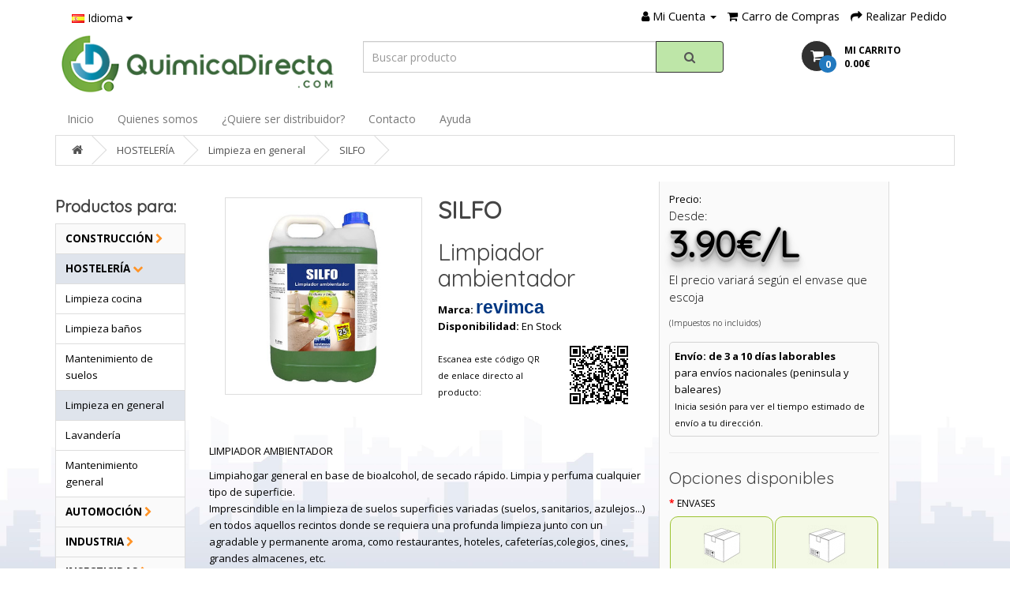

--- FILE ---
content_type: text/html; charset=utf-8
request_url: https://www.quimicadirecta.com/hosteleria/limpieza-en-general/limpiador-ambientador
body_size: 13180
content:
<!DOCTYPE html>
<!--[if IE]><![endif]-->
<!--[if IE 8 ]><html dir="ltr" lang="es" class="ie8"><![endif]-->
<!--[if IE 9 ]><html dir="ltr" lang="es" class="ie9"><![endif]-->
<!--[if (gt IE 9)|!(IE)]><!-->
<html dir="ltr" lang="es">
<!--<![endif]-->
<head>
<meta charset="UTF-8" />
<meta name="viewport" content="width=device-width, initial-scale=1">
<meta http-equiv="X-UA-Compatible" content="IE=edge">
<title>SILFO - Limpiador ambientador - Revimca - Quimicadirecta.com - Tienda online para profesionales del mantenimiento, construcción, hostelería, automoción e industria en general.</title>
<base href="https://www.quimicadirecta.com/" /><script src="catalog/view/javascript/jquery/jquery-2.1.1.min.js" type="text/javascript"></script>
<link href="catalog/view/javascript/bootstrap/css/bootstrap.css" rel="stylesheet" media="screen" />
<script src="catalog/view/javascript/bootstrap/js/bootstrap.min.js" type="text/javascript"></script>
<link href="catalog/view/javascript/font-awesome/css/font-awesome.min.css" rel="stylesheet" type="text/css" />
<link href="//fonts.googleapis.com/css?family=Open+Sans:400,400i,300,700" rel="stylesheet" type="text/css" />
<!--<link href="https://fonts.googleapis.com/css?family=Roboto" rel="stylesheet">-->
<link href="https://fonts.googleapis.com/css?family=Quicksand|Rubik&display=swap" rel="stylesheet"><link href="catalog/view/javascript/jquery/magnific/magnific-popup.css" type="text/css" rel="stylesheet" media="screen" /><link href="catalog/view/javascript/jquery/datetimepicker/bootstrap-datetimepicker.min.css" type="text/css" rel="stylesheet" media="screen" /><link href="catalog/view/theme/quimicadirecta/stylesheet/stylesheet.css" rel="stylesheet"><script src="catalog/view/javascript/jquery/qrcode/jquery-qrcode-0.14.0.min.js" type="text/javascript"></script><script src="catalog/view/javascript/jquery/magnific/jquery.magnific-popup.min.js" type="text/javascript"></script><script src="catalog/view/javascript/jquery/datetimepicker/moment/moment.min.js" type="text/javascript"></script><script src="catalog/view/javascript/jquery/datetimepicker/moment/moment-with-locales.min.js" type="text/javascript"></script><script src="catalog/view/javascript/jquery/datetimepicker/bootstrap-datetimepicker.min.js" type="text/javascript"></script><script src="catalog/view/theme/quimicadirecta/js/common.js" type="text/javascript"></script>
<script src="catalog/view/theme/quimicadirecta/js/equal.js" type="text/javascript"></script><link href="https://www.quimicadirecta.com/limpiador-ambientador" rel="canonical" /><link href="https://www.quimicadirecta.com/image/catalog/favicon.png" rel="icon" /><!-- Google tag (gtag.js) -->
<script async src="https://www.googletagmanager.com/gtag/js?id=G-4YT0WLFEKQ"></script>
<script>
  window.dataLayer = window.dataLayer || [];
  function gtag(){dataLayer.push(arguments);}
  gtag('js', new Date());

  gtag('config', 'G-4YT0WLFEKQ');
</script>
        <style type="text/css">
            /****/
.cart-tot{ 	display: none; }

.cart-icon {
	color: #fff;
	width: 40px;
	height: 40px;
	border-radius: 100%;
	padding-top: 10px;
	font-size: 18px;
	display: inline-block;
	background-color: #303030;
	border: 1px solid #fff;
}
.cart-count {
    width: 22px;
    height: 22px;
    line-height: 22px;
    text-align: center;
    border-radius: 100%;
    position: absolute;
    /* top: -30px; */
    right: 60px;
    font-size: 13px;
    font-weight: bold;
    color: #fff;
    background-color: #2279bf;
}
#cart > button{
	background-color: transparent;
    border: none;
	color: #303030;
	 
}
.maycart{
	font-weight: 600;
	font-size: 12px;
	text-transform: uppercase;
	color:black;
}
.ct{
    display: inline-block;
    position: relative;
    top: 12px;
    text-transform: capitalize;
    text-align: left;
    margin-left: 15px;
}
.cart-ttiem {
    display: inline-block;
    width: 50px;
	color:black;
}
#cart-total {
    font-size: 12px;
    font-weight: 600;
    position: relative;
    top: -4px;
    color: #303030;
}
 
.mcart li,.mcart #cart{ display: inline-block; }
.mcart li,#search-by-category { top: 3px; }
.mcart li i{ font-size: 26px; }
.wishl{ margin:0 25px; }
#cart .dropdown-menu .fa-times{ color: #fff; }
#cart .dropdown-menu i { font-size: 14px; }
#cart .dropdown-menu li { display: inline; }
#cart { margin-top: 1px; }
.mcart { margin-top: -5px; }
            </style>

</head>
<body></div>

<nav id="top">
   <div class="container"> <div class="pull-left">
  <form action="https://www.quimicadirecta.com/index.php?route=common/language/language" method="post" enctype="multipart/form-data" id="form-language">
    <div class="btn-group">
      <button class="btn btn-link dropdown-toggle" data-toggle="dropdown"> 
      <img src="catalog/language/es-es/es-es.png" alt="Spanish" title="Spanish">      <span class="hidden-xs hidden-sm hidden-md">Idioma</span>&nbsp;<i class="fa fa-caret-down"></i></button>
      <ul class="dropdown-menu">        <li>
          <button class="btn btn-link btn-block language-select" type="button" name="es-es"><img src="catalog/language/es-es/es-es.png" alt="Spanish" title="Spanish" />Spanish</button>
        </li>        <li>
          <button class="btn btn-link btn-block language-select" type="button" name="pt-pt"><img src="catalog/language/pt-pt/pt-pt.png" alt="Português" title="Português" />Português</button>
        </li>      </ul>
    </div>
    <input type="hidden" name="code" value="" />
    <input type="hidden" name="redirect" value="https://www.quimicadirecta.com/hosteleria/limpieza-en-general/limpiador-ambientador" />
  </form>
</div>
    <div id="top-links" class="nav pull-right">
      <ul class="list-inline">
        <li class="dropdown"><a href="https://www.quimicadirecta.com/cuenta" title="Mi Cuenta" class="dropdown-toggle" data-toggle="dropdown"><i class="fa fa-user"></i> <span class="">Mi Cuenta</span> <span class="caret"></span></a>
          <ul class="dropdown-menu dropdown-menu-right">            <li><a href="https://www.quimicadirecta.com/cuenta-registrar">Registrarse</a></li>
            <li><a href="https://www.quimicadirecta.com/cuenta-acceder">Iniciar sesión</a></li>          </ul>
        </li>
        <li><a href="https://www.quimicadirecta.com/index.php?route=checkout/cart" title="Carro de Compras"><i class="fa fa-shopping-cart"></i> <span class="hidden-xs hidden-sm hidden-md">Carro de Compras</span></a></li>
        <li><a href="https://www.quimicadirecta.com/carrito-finalizar" title="Realizar Pedido"><i class="fa fa-share"></i> <span class="hidden-xs hidden-sm hidden-md">Realizar Pedido</span></a></li>
      </ul>
    </div>
  </div>
</nav>
<header>
  <div class="container">
    <div class="row">
      <div class="col-sm-4">
        <div id="logo"><a href="https://www.quimicadirecta.com/"><img src="https://www.quimicadirecta.com/image/catalog/logo_quimicadirecta_400.png" title="Quimicadirecta.com" alt="Quimicadirecta.com" class="img-responsive logofix" /></a></div>
      </div>
      <div class="col-sm-5"><div id="search" class="input-group">
  <input type="text" name="search" value="" placeholder="Buscar producto" class="form-control input-lg" />
  <span class="input-group-btn">
    <button type="button" class="btn btn-default btn-lg"><i class="fa fa-search"></i></button>
  </span>
</div></div>
	  
    <div class="col-sm-3"> <div class="text-center  mcart">
           
        
	<div id="cart" class="">
  <button type="button" data-toggle="dropdown" data-loading-text="Cargando..." class="dropdown-toggle"><i class="fa fa-shopping-cart cart-icon"></i><div class = "ct"><span class="maycart">Mi Carrito</span><br><span id="cart-total"><span class="cart-count">0</span><span class="cart-ttiem">0.00€</span></span></div></button>
  
  <ul class="dropdown-menu pull-right">    <li>
      <p class="text-center">El Carro de Compras está vacío.</p>
    </li>      </ul>
</div>
</div>
 
 
 
 
  </div>
    </div>
  </div>
</header><div class="menu_w">
<div class="container">
  <nav id="menu" class="navbar">
    <div class="navbar-header"><span id="category" class="visible-sm visible-xs">Categorías</span>
      <button type="button" class="btn btn-navbar navbar-toggle" data-toggle="collapse" data-target=".navbar-ex1-collapse"><i class="fa fa-bars"></i></button>
    </div>
    <div class="collapse navbar-collapse navbar-ex1-collapse">
      <ul class="nav navbar-nav  navbar-fijo hidden-lg hidden-md">        <li class="dropdown"><a href="https://www.quimicadirecta.com/construccion">CONSTRUCCIÓN</a>
          <div class="dropdown-menu">
            <div class="dropdown-inner">              <ul class="list-unstyled">                <li><a href="https://www.quimicadirecta.com/construccion/sistemas-impermeabilizantes">Sistemas impermeabilizantes</a></li>                <li><a href="https://www.quimicadirecta.com/construccion/aditivos-para-morteros-y-hormigones">Aditivos para morteros y hormigones</a></li>                <li><a href="https://www.quimicadirecta.com/construccion/desincrustantes-y-limpiadores">Desincrustantes y limpiadores</a></li>                <li><a href="https://www.quimicadirecta.com/construccion/selladores-de-pavimentos">Selladores de pavimentos</a></li>                <li><a href="https://www.quimicadirecta.com/construccion/morteros">Morteros</a></li>                <li><a href="https://www.quimicadirecta.com/construccion/revestimientos">Revestimientos</a></li>                <li><a href="https://www.quimicadirecta.com/construccion/hidrofugos">Hidrófugos</a></li>                <li><a href="https://www.quimicadirecta.com/construccion/adhesivos">Adhesivos</a></li>                <li><a href="https://www.quimicadirecta.com/construccion/desencofrantes">Desencofrantes</a></li>                <li><a href="https://www.quimicadirecta.com/construccion/tratamiento-y-decoracion-suelos">Tratamiento y decoración suelos</a></li>                <li><a href="https://www.quimicadirecta.com/construccion/limpiadores-de-superficies">Limpiadores de superficies</a></li>                <li><a href="https://www.quimicadirecta.com/construccion/otros-productos">Otros productos</a></li>              </ul></div>
             </div>
        </li>        <li class="dropdown"><a href="https://www.quimicadirecta.com/hosteleria">HOSTELERÍA</a>
          <div class="dropdown-menu">
            <div class="dropdown-inner">              <ul class="list-unstyled">                <li><a href="https://www.quimicadirecta.com/hosteleria/limpieza-cocina">Limpieza cocina</a></li>                <li><a href="https://www.quimicadirecta.com/hosteleria/limpieza-banos">Limpieza baños</a></li>                <li><a href="https://www.quimicadirecta.com/hosteleria/mantenimiento-de-suelos">Mantenimiento de suelos</a></li>                <li><a href="https://www.quimicadirecta.com/hosteleria/limpieza-en-general">Limpieza en general</a></li>                <li><a href="https://www.quimicadirecta.com/hosteleria/lavanderia">Lavandería</a></li>                <li><a href="https://www.quimicadirecta.com/hosteleria/mantenimiento-general">Mantenimiento general</a></li>              </ul></div>
             </div>
        </li>        <li class="dropdown"><a href="https://www.quimicadirecta.com/automocion">AUTOMOCIÓN</a>
          <div class="dropdown-menu">
            <div class="dropdown-inner">              <ul class="list-unstyled">                <li><a href="https://www.quimicadirecta.com/automocion/desengrasantes">Desengrasantes</a></li>                <li><a href="https://www.quimicadirecta.com/automocion/limpieza-automovil">Limpieza automóvil</a></li>              </ul></div>
             </div>
        </li>        <li class="dropdown"><a href="https://www.quimicadirecta.com/industria">INDUSTRIA</a>
          <div class="dropdown-menu">
            <div class="dropdown-inner">              <ul class="list-unstyled">                <li><a href="https://www.quimicadirecta.com/industria/taladrinas">Taladrinas</a></li>                <li><a href="https://www.quimicadirecta.com/industria/aditivos-para-carburantes">Aditivos para carburantes</a></li>                <li><a href="https://www.quimicadirecta.com/industria/absorbentes">Absorbentes</a></li>                <li><a href="https://www.quimicadirecta.com/industria/tratamiento-de-metales">Tratamiento de metales</a></li>                <li><a href="https://www.quimicadirecta.com/industria/lubricantes">Lubricantes</a></li>                <li><a href="https://www.quimicadirecta.com/industria/otros-productos-industria-general">Otros productos</a></li>              </ul></div>
             </div>
        </li>        <li><a href="https://www.quimicadirecta.com/insecticidas">INSECTICIDAS</a></li>        <li><a href="https://www.quimicadirecta.com/piscinas">PISCINAS</a></li>        <li class="dropdown"><a href="https://www.quimicadirecta.com/ambientadores">AMBIENTADORES</a>
          <div class="dropdown-menu">
            <div class="dropdown-inner">              <ul class="list-unstyled">                <li><a href="https://www.quimicadirecta.com/ambientadores/aromas">Aromas</a></li>              </ul></div>
             </div>
        </li>        <li><a href="https://www.quimicadirecta.com/dispensadores">DISPENSADORES</a></li>		
	  </ul>
    </div>
	<div class="visible-sm visible-md visible-lg">
	 <ul class="nav navbar-nav ">		<li><a href="/">Inicio</a></li>
		<li><a href="/la-empresa">Quienes somos</a></li>
		<li><a href="/contacto-distribuidores">¿Quiere ser distribuidor?</a></li>
		<li><a href="/contacto">Contacto</a></li>
		<li><a href="/ayuda">Ayuda</a></li>
      </ul>
	</div>
	
	
  </nav>
</div>
</div> 

<div id="product-product" class="container">
 <ul class="breadcrumb">    <li><a href="https://www.quimicadirecta.com/"><i class="fa fa-home"></i></a></li>    <li><a href="https://www.quimicadirecta.com/hosteleria">HOSTELERÍA</a></li>    <li><a href="https://www.quimicadirecta.com/hosteleria/limpieza-en-general">Limpieza en general</a></li>    <li><a href="https://www.quimicadirecta.com/hosteleria/limpieza-en-general/limpiador-ambientador">SILFO</a></li>  </ul>

  <div class="row"><aside id="column-left" class="hidden-sm hidden-xs col-sm-2 col-md-3 col-lg-2 sticky-lg"><h3><b>Productos para:</b></h3>
<div class="list-group categoryleft" > <a href="https://www.quimicadirecta.com/construccion" class="list-group-item expo1n"><b>CONSTRUCCIÓN</b> <i class="fa fa-chevron-right"  aria-hidden="true"></i>
</a> 
  <a href="https://www.quimicadirecta.com/hosteleria" class="list-group-item active expo1n"><b>HOSTELERÍA</b> <i class="fa fa-chevron-down" aria-hidden="true"></i>
</a> 
  <a href="https://www.quimicadirecta.com/hosteleria/limpieza-cocina" class="list-group-item">Limpieza cocina</a> 
  <a href="https://www.quimicadirecta.com/hosteleria/limpieza-banos" class="list-group-item">Limpieza baños</a> 
  <a href="https://www.quimicadirecta.com/hosteleria/mantenimiento-de-suelos" class="list-group-item">Mantenimiento de suelos</a>  <a href="https://www.quimicadirecta.com/hosteleria/limpieza-en-general" class="list-group-item active">Limpieza en general</a> 
  <a href="https://www.quimicadirecta.com/hosteleria/lavanderia" class="list-group-item">Lavandería</a> 
  <a href="https://www.quimicadirecta.com/hosteleria/mantenimiento-general" class="list-group-item">Mantenimiento general</a> <a href="https://www.quimicadirecta.com/automocion" class="list-group-item expo1n"><b>AUTOMOCIÓN</b> <i class="fa fa-chevron-right"  aria-hidden="true"></i>
</a> <a href="https://www.quimicadirecta.com/industria" class="list-group-item expo1n"><b>INDUSTRIA</b> <i class="fa fa-chevron-right"  aria-hidden="true"></i>
</a> <a href="https://www.quimicadirecta.com/insecticidas" class="list-group-item expo1n"><b>INSECTICIDAS</b> <i class="fa fa-chevron-right"  aria-hidden="true"></i>
</a> <a href="https://www.quimicadirecta.com/piscinas" class="list-group-item expo1n"><b>PISCINAS</b> <i class="fa fa-chevron-right"  aria-hidden="true"></i>
</a> <a href="https://www.quimicadirecta.com/ambientadores" class="list-group-item expo1n"><b>AMBIENTADORES</b> <i class="fa fa-chevron-right"  aria-hidden="true"></i>
</a> <a href="https://www.quimicadirecta.com/dispensadores" class="list-group-item expo1n"><b>DISPENSADORES</b> <i class="fa fa-chevron-right"  aria-hidden="true"></i>
</a></div>
</aside>    <div id="content" class="col-md-9 col-sm-12">
      <div class="row">        <div class="col-sm-8">
<!-- imagen -->			<div style="float:left;width:250px;margin:20px;">
				<ul class="thumbnails" >				<li><a class="thumbnail" href="https://www.quimicadirecta.com/image/cache/catalog/productos/silfo_2-700x700.jpg" title="Limpiador ambientador"><img src="https://www.quimicadirecta.com/image/cache/catalog/productos/silfo_2-400x400.jpg" title="Limpiador ambientador" alt="Limpiador ambientador" /></a></li>				</ul>
			</div>
<!-- ------ -->          <h1 style=""><b>SILFO</b></h1>
          <h1 style="">Limpiador ambientador</h1>
          <ul class="list-unstyled">            <li><b>Marca: </b> <a style="font-family: 'arial';font-weight:900;color:#003782;text-transform:lowercase;font-size:17pt;" target="_blank" href="https://www.revimca.com">REVIMCA</a></li>            <li><b>Disponibilidad: </b>En Stock</li>
		 
			
			<li><div style="display:inline-flex;width:45%;margin-top:1px;" class="qr"><small style="width: 150px;margin-right:10px;display: grid;place-items: center;">Escanea este código QR de enlace directo al producto: </small></div>
			
			<script>$('.qr').each(function(i, obj) {
			var product_id = obj['id'].split("_")[1];
			product_id=parseInt(product_id);
			jQuery(obj).qrcode({ render:"div", size: 100,  text: "https://www.quimicadirecta.com/hosteleria/limpieza-en-general/limpiador-ambientador"});
			});</script>
			
			</li>
			
			<li style="display: inline-block;"><br><p class="">LIMPIADOR AMBIENTADOR</p><p>Limpiahogar general en base de bioalcohol, de secado rápido. Limpia y perfuma cualquier tipo de superficie. <br>
 Imprescindible en la limpieza de suelos superficies variadas (suelos, 
sanitarios, azulejos...) en todos aquellos recintos donde se requiera 
una profunda limpieza junto con un agradable y permanente aroma, como 
restaurantes, hoteles, cafeterías,colegios, cines, grandes almacenes, 
etc.

										</p><ul><li>Intenso poder de limpieza.</li><li>Proporciona  un olor muy agradable y permanente.</li><li>Su composición hidroalcohólica, acelera el secado.</li><li>Poco espumante.</li><li>No necesita enjuagues.</li><li>Puede utilizarse en suelos de mármol y en superficies acristaladas.</li><li>Cumple la normativa de la biodegabilidad.</li></ul><p><br></p><p><b>Modo de empleo</b></p><ul><li>Al emplear en grandes superficies: Diluir aproximadamente 50 cc. De producto por cada 5 litros de&nbsp; agua&nbsp; y proceder a limpiar normalmente.</li><li>Manchas difíciles: Humedecer una bayeta limpia con el producto en estado puro y a continuación aplicar sobre la mancha.<br></li></ul><p><span style="color: #008000;"><strong><br></strong></span></p><p><br></p></li>
          </ul>
  
		   
		  </div>

		<div class="col-sm-4 tab-content tab-price">
		<!-- shopping -->		  Precio:
          <ul class="list-unstyled">			<li>
			<div class="box_price"> 
				<div style="text-shadow:none;font-size:11pt;font-weight:100;">Desde:</div> 
				<h2 class="price">3.90€/L</h2>
				<span style="text-shadow:none;font-size:11pt;font-weight:100;">El precio variará según el envase que escoja</span>			 </div>
			</li>			
			
          </ul> <span style="text-shadow:none;font-size:8pt;font-weight:100;">(Impuestos no incluidos)</span>		 
			<div class="delivery_info"><b>Envío: de 3 a 10 días laborables</b><br>para envíos nacionales (peninsula y baleares)<br> <small>Inicia sesión para ver el tiempo estimado de envío a tu dirección.</small></div>          <div id="product">		  
            <hr>
            <h3>Opciones disponibles</h3>            <div class="form-group required">
              <label class="control-label" for="input-option337">Envases </label>
              <div id="input-option337">				<div class="col-sm-12 col-md-12 col-lg-6 " style="padding:1px;">
					<label class="newradio text-center nricon">
					  
						<input type="radio" name="option[337]" data-price="=104.00€" data-weight="20.00000000" data-price="=104.00€" data-variant="" value="506" class="radioimg"/> <span class="checkimage fa" style="background-color:transparent;"><img src="https://www.quimicadirecta.com/image/cache/catalog/envases_icon/caja-50x50.png" alt="20 uds. x 1L (1 Caja)=104.00€" class=""/> </span>      

						<br>
						<b>20 uds. x 1L (1 Caja)</b>
						<br>								&nbsp;&nbsp;(5.20€/L) &nbsp; <br>104.00€ 
					</label>
					
                </div>				<div class="col-sm-12 col-md-12 col-lg-6 " style="padding:1px;">
					<label class="newradio text-center nricon">
					  
						<input type="radio" name="option[337]" data-price="=92.00€" data-weight="20.00000000" data-price="=92.00€" data-variant="" value="507" class="radioimg"/> <span class="checkimage fa" style="background-color:transparent;"><img src="https://www.quimicadirecta.com/image/cache/catalog/envases_icon/caja-50x50.png" alt="4 uds. x 5L (1 Caja)=92.00€" class=""/> </span>      

						<br>
						<b>4 uds. x 5L (1 Caja)</b>
						<br>								&nbsp;&nbsp;(4.60€/L) &nbsp; <br>92.00€ 
					</label>
					
                </div>				<div class="col-sm-12 col-md-12 col-lg-6 " style="padding:1px;">
					<label class="newradio text-center nricon">
					  
						<input type="radio" name="option[337]" data-price="=90.00€" data-weight="20.00000000" data-price="=90.00€" data-variant="" value="508" class="radioimg"/> <span class="checkimage fa" style="background-color:transparent;"><img src="https://www.quimicadirecta.com/image/cache/catalog/envases_icon/caja-50x50.png" alt="2 uds. x 10L (1 Caja)=90.00€" class=""/> </span>      

						<br>
						<b>2 uds. x 10L (1 Caja)</b>
						<br>								&nbsp;&nbsp;(4.50€/L) &nbsp; <br>90.00€ 
					</label>
					
                </div>				<div class="col-sm-12 col-md-12 col-lg-6 " style="padding:1px;">
					<label class="newradio text-center nricon">
					  
						<input type="radio" name="option[337]" data-price="=97.50€" data-weight="25.00000000" data-price="=97.50€" data-variant="" value="509" class="radioimg"/> <span class="checkimage fa" style="background-color:transparent;"><img src="https://www.quimicadirecta.com/image/cache/catalog/envases_icon/25l_garrafa-50x50.png" alt="1 ud. x 25L (1 Garrafa)=97.50€" class=""/> </span>      

						<br>
						<b>1 ud. x 25L (1 Garrafa)</b>
						<br>								&nbsp;&nbsp;(3.90€/L) &nbsp; <br>97.50€ 
					</label>
					
                </div> </div>
				
				
				
				
				<div class="clear"> </div>
            </div>            <div class="form-group">
              <label class="control-label" for="input-quantity">Cantidad</label>
              <div class="input-group w60">
              <span class="input-group-btn"><button class="btn btn-default value-control" data-action="minus" data-target="input-quantity"><span class="glyphicon glyphicon-minus"></span></button></span>
              
              <input type="text" name="quantity" value="1" size="2" id="input-quantity" class="form-control" />
              
              
              <span class="input-group-btn"><button class="btn btn-default value-control" data-action="plus" data-target="input-quantity"><span class="glyphicon glyphicon-plus"></span></button></span>
                </div>
              
              <input type="hidden" name="product_id" value="174" />
			   <input type="hidden" name="fprice" value="3.90" />
			   <input type="hidden" name="oprice" value="1" />
			    
              <br />
              <button type="button" id="button-cart" data-loading-text="Cargando..." class="btn btn-default btn-lg"><i class="fa fa-shopping-cart" aria-hidden="true"></i>
   &nbsp;Agregar al Carro</button>
            </div></div>		
		</div>

		  
		<div class="col-sm-12" style="margin-top:20px;">
		<!-- Descripcion -->
              <ul class="nav nav-tabs">				<li><a href="#tab-specification11" data-toggle="tab">Información</a></li>          </ul>
          <div class="tab-content">            <div class="tab-pane active"  id="tab-specification11">
              <table class="table table-bordered">
                
                <thead>
                  <tr>
                    <td colspan="2"><strong>Información</strong></td>
                  </tr>
                </thead>
                <tbody>			   
				<tr>
                  <td>Indicaciones de peligro</td> 
				  <td>H412: Nocivo para los organismos acuáticos, con efectos nocivos duraderos.  EUH208: Contiene Acetato de 4-terc-butilciclohexilo, a-hexilcinamaldehído, Masa de reacción de 5-cloro-2-metil-2H-isotiazol-3-ona y 2-metil-2 H-isotiazol-3-ona (3:1), Salicilato bencílico. Puede provocar una reacción alérgica. </td>
                </tr>			   
				<tr>
                  <td>Consejos de prudencia</td> 
				  <td>P273: Evitar su liberación al medio ambiente. P501: Eliminar el contenido/el recipiente mediante el sistema de recogida selectiva habilitado en su municipio. </td>
                </tr>
                </tbody>
                
              </table>
            </div></div>
      <!-- //Descripcion -->
		</div>

      </div>      <h3>Productos relacionados</h3>
      <div class="row">        <div class="col-xs-6 col-md-4">
          <div class="product-thumb transition">
            <div class="image"><a href="https://www.quimicadirecta.com/limpiador-sanitario-amoniacal"><img src="https://www.quimicadirecta.com/image/cache/catalog/productos/sanilux-210x200.jpg" alt="Limpiador sanitario amoniacal" title="Limpiador sanitario amoniacal" class="img-responsive" /></a></div>
            <div class="caption text-center">
              <h4><a href="https://www.quimicadirecta.com/limpiador-sanitario-amoniacal">Limpiador sanitario amoniacal</a></h4>				<p class="price"> <span style="text-shadow:none;font-size:11pt;font-weight:100;">Desde: </span>2.60€/L </p>              </div>

          </div>
        </div>        <div class="clearfix visible-sm "></div>        <div class="col-xs-6 col-md-4">
          <div class="product-thumb transition">
            <div class="image"><a href="https://www.quimicadirecta.com/limpia-moquetas-tapicerias-y-alfombras"><img src="https://www.quimicadirecta.com/image/cache/catalog/productos/tapimox-210x200.jpg" alt="Limpia moquetas, tapicerias y alfombras" title="Limpia moquetas, tapicerias y alfombras" class="img-responsive" /></a></div>
            <div class="caption text-center">
              <h4><a href="https://www.quimicadirecta.com/limpia-moquetas-tapicerias-y-alfombras">Limpia moquetas, tapicerias y alfombras</a></h4>				<p class="price"> <span style="text-shadow:none;font-size:11pt;font-weight:100;">Desde: </span>4.60€/L </p>              </div>

          </div>
        </div>        <div class="clearfix visible-sm "></div>        <div class="col-xs-6 col-md-4">
          <div class="product-thumb transition">
            <div class="image"><a href="https://www.quimicadirecta.com/limpiacristales"><img src="https://www.quimicadirecta.com/image/cache/catalog/productos/vilim-210x200.jpg" alt="Limpiacristales" title="Limpiacristales" class="img-responsive" /></a></div>
            <div class="caption text-center">
              <h4><a href="https://www.quimicadirecta.com/limpiacristales">Limpiacristales</a></h4>				<p class="price"> <span style="text-shadow:none;font-size:11pt;font-weight:100;">Desde: </span>2.90€/L </p>              </div>

          </div>
        </div>        <div class="clearfix visible-sm "></div> </div>      </div></div>
	<div  class="col-sm-12"><div><p align="center"><span style="font-size: 12px;">AVISO: &nbsp;Los colores reales pueden diferir de los colores mostrados en pantalla o impresos, por este motivo son orientativos.</span><span style="font-size: 12px;">﻿</span><br></p></div>
<div><div class="row hidden-xs" style="background-color: #eee;padding:10px 0 10px;">
	<div class="col-sm-3"><img style="width:100%;max-width:280px;" src="/image/catalog/pagoseguro.png"></div>
	<div class="col-sm-3"><img style="width:100%;max-width:280px;" src="/image/catalog/enviogratispe.png"></div>
	<div class="col-sm-3"><img style="width:100%;max-width:280px;" src="/image/catalog/ayudaatt.png"></div>
   <div class="col-sm-3"><img style="width:100%;max-width:280px;" src="/image/catalog/suscribasenews.png"></div>
</div></div>

	</div>
</div>
<div class="modal fade" id="aaqModal" tabindex="-1" role="dialog" aria-labelledby="aaqModal" aria-hidden="true">
        <div class="modal-dialog modal-md">
          <form action="https://www.quimicadirecta.com/index.php?route=product/product/aaq_send" method="post" id="aaqform" enctype="multipart/form-data" name="form-aaq" id="form-aaq" class="form-horizontal">
            <div class="modal-content">
              <div class="modal-header" style="background:#dfdfdfdf;color:black;">
                <button type="button" class="close" data-dismiss="modal" aria-hidden="true">&times;</button>
                <h4 class="modal-title" id="aaqModalLabel" style="text-transform: uppercase; font-weight:bold;color:#000000;">Solicitar infomación sobre: Limpiador ambientador</h4>
              </div>
            <div class="modal-body" id="aaq">  
            <div class="dummy"></div>
			 <div class="row">
			 <span style="font-size: 14px; text-align: center; display: block; font-weight: 600; padding: 0px 20px 20px 20px;">Rellene el siguiente formulario indicando sus datos y su consulta</span>
                <div class="col-sm-4 hidden-xs"><img class="img-responsive" style="margin: 0 auto !important;" src="https://www.quimicadirecta.com/image/cache/catalog/productos/silfo_2-400x400.jpg" /></div>
                <div class="col-sm-8">
            <div class="form-group required">
                
                <div class="col-sm-12">
                <input type="text" name="aaq_name" value="" placeholder="Nombre" id="input-aaq-name" class="form-control" />
                <input type="hidden" name="aaq_product_id" value="174" class="form-control" />
                <input type="hidden" name="aaq_product_name" value="Limpiador ambientador" />
                <input type="hidden" name="aaq_product_url" value="https://www.quimicadirecta.com/limpiador-ambientador"  />
                <input type="hidden" name="aaq_product_model" value="SILFO"  />                </div>
            </div>
            
            <div class="form-group required">
                
                <div class="col-sm-12">
                <input type="text" name="aaq_email" value="" placeholder="Email" id="input-aaq-email" class="form-control" />                </div>
            </div>
                
            <div class="form-group required">
              
                <div class="col-sm-12">
                <input type="text" name="aaq_phonenumber" value="" placeholder="Teléfono" id="input-aaq-phone" class="form-control" />                </div>
            </div>
                
            <div class="form-group required">
              
                <div class="col-sm-12">
                <textarea name="aaq_question" rows="10" id="input-aaq-question" class="form-control" placeholder="Escriba aquí su consulta"></textarea>                </div>
            </div>
			
			<div class="form-group required">
             
                <div class="col-sm-12">
				<div>Comprendo y Acepto la <a style="text-decoration: underline solid red;" href="https://www.quimicadirecta.com/politica-de-privacidad" target="_blank">Politica de privacidad  </a>
                <input type="checkbox" name="aaq_polpriv" value="1"  id="input-aaq-polpriv"/></div>                </div>
            </div>
			
			
                </div>
                </div> 
                </div>  
              
              <div class="modal-footer">
                <button type="button" class="btn btn-default" data-dismiss="modal">Cancelar</button>
                <button type="button" id="button-aaq-send" form="form-aaq" name="aaq_send" class="btn btn-primary">Enviar
                </button>
              </div>
            </div>
          </form>
        </div>
      </div><script type="text/javascript"><!--
$(document).on('change', 'select[id^=input-option], div[id^=input-option] input[type=radio]', function () {
 
    let old_price, special, weight, variant;

    if (this.tagName.toLowerCase() === 'select') {
        // Si es un <select>, buscar la opción seleccionada
        const selectedOption = $(this).find(':selected');
        old_price = selectedOption.data('price');
        special = selectedOption.data('special');
        weight = selectedOption.data('weight');
        variant = selectedOption.data('variant');
    } else if (this.type === 'radio') {
        // Si es un radio, tomar los datos directamente del input
        const selectedRadio = $(this);
        old_price = selectedRadio.data('price');
        special = selectedRadio.data('special');
        weight = selectedRadio.data('weight');
        variant = selectedRadio.data('variant');
    }

    // Ahora puedes usar los valores indistintamente
    console.log('Precio:', old_price);
    console.log('Oferta:', special);
    console.log('Peso:', weight);
    console.log('Variante:', variant);




	$("#input-quantity").val("1") ; //reset to 1 quantity input
	 	 
	 if (old_price || old_price.split("=")) {	
		 var res = old_price.split("=");
		 if (res[1]) {
			old_price_parse=parseFloat(res[1].replace(',', ''));
		 	var new_price = old_price_parse-(old_price_parse * (special/100));
			new_price = parseFloatWithCommas(Math.round(new_price * 100) / 100);
			var ppunit = "€/L";
			var ppunit_txt = "";
			if (special) {	
				$("input[name='fprice']").val(new_price);
				if (weight > 0) {					var new_ppu = (new_price/weight);	
					if ((new_ppu*weight) != new_price) { new_ppu =  new_ppu.toFixed(2); } else { new_ppu=new_ppu.toFixed(2); }
					if ( ppunit ) { ppunit_txt = '<div style="text-shadow:none;font-size:11pt;font-weight:100;">Ahora sale a  '+new_ppu+ppunit+'aprox.  </div>' };
						$("div.box_price").html('<h2 class="price"><span class="special">'+new_price+'€</span> <span class="price-old">'+res[1]+'</span></h2> '+ppunit_txt); 
					} else {
						$("div.box_price").html('<h2 class="price"><span class="special">'+new_price+'€</span> <span class="price-old">'+res[1]+'</span></h2>');
					
					}
			} else {
				$("div.box_price").html('<h2 class="price"><span class="price">'+res[1]+'</span></h2>');
				$("input[name='fprice']").val(parseFloatWithCommas(res[1]));
				
				updateDiscountQtyTable(res[1]);
				
			}
		}	 
	 }
}); 

function updateDiscountQtyTable(base_price) {
				$('.row-discount-data').each(function() {
					var precioStr = base_price;
					let precio = parseFloat(precioStr.replace('€', '').replace(',', '.').trim());
					var index = $(this).data('index');

					var percentStr = $(this).find('.discount-percent[data-index="' + index + '"]').text();
					var percent = parseFloat(percentStr.replace('%', '')) || 0;

					var precioDescuento = precio * (1 - percent / 100);
					var ahorro = precio - precioDescuento;

					$(this).find('.discount-unit-price[data-index="' + index + '"]').text(precioDescuento.toFixed(2) + ' €');
					$(this).find('.discount-savings[data-index="' + index + '"]').text("-"+ahorro.toFixed(2) + ' €');
				 });
}

function parseFloatWithCommas (val) {
	if (typeof val === 'number') {
		val = val.toString();
	}
	return numberWithCommas(parseFloat(val.replace(',', '')).toFixed(2));
};

function numberWithCommas (x) {
	return x.toString().replace(/\B(?=(\d{3})+(?!\d))/g, ",");
};

//--></script>

<script type="text/javascript"><!--
$("#input-quantity").on("keypress keyup blur",function (event) {    
           $(this).val($(this).val().replace(/[^\d].+/, ""));
            if ((event.which < 48 || event.which > 57)) {
                event.preventDefault();
            }
        });

$('select[name=\'recurring_id\'], input[name="quantity_disabled"]').change(function(){	$oprice_rec = "1";	$special = "";	if ($special) {
			if ($oprice_rec == "0") {
				finalprice="";
				new_price_calc = finalprice * $("#input-quantity").val();
				$("span.special").html( new_price_calc.toFixed(2)+ '€'); 
			
			
			} else {
				if (typeof $("[id^=input-option]").children(":selected").data("price") !== 'undefined') {
					new_price_calc = $("input[name='fprice']").val() * $("#input-quantity").val();
					$("span.special").html( new_price_calc.toFixed(2)+ '€'); 
					
					old_price_calc = $("[id^=input-option]").children(":selected").data("price");
					var res = old_price_calc.split("=");
					res[1]=parseFloat(res[1]);
					total_old_price = res[1] * $("#input-quantity").val();
					$("span.price-old").html(total_old_price.toFixed(2)+"€");
				}
			}
	} else {
	
	if ( $oprice_rec == "0" ) { 
			$totalprice=$("input[name='fprice']").val()*$("#input-quantity").val();
			$("div.box_price").html('<h2 class="price"><span class="price">'+$totalprice.toFixed(2)+'€</span></h2>');
		} else {
		if (typeof $("[id^=input-option]").children(":selected").data("price") !== 'undefined') {			$totalprice=$("input[name='fprice']").val()*$("#input-quantity").val();
			$("div.box_price").html('<h2 class="price"><span class="price">'+$totalprice.toFixed(2)+'€</span></h2>');
			}
		}
		
	}
	
		
	
	$.ajax({
		url: 'index.php?route=product/product/getRecurringDescription',
		type: 'post',
		data: $('input[name=\'product_id\'], input[name=\'quantity\'], select[name=\'recurring_id\']'),
		dataType: 'json',
		beforeSend: function() {
			$('#recurring-description').html('');
		},
		success: function(json) {
			$('.alert-dismissible, .text-danger').remove();

			if (json['success']) {
				$('#recurring-description').html(json['success']);
			}
		}
	});
});
//--></script> 
<script type="text/javascript"><!--
$('#button-cart').on('click', function() {
	$.ajax({
		url: 'index.php?route=checkout/cart/add',
		type: 'post',
		data: $('#product input[type=\'text\'], #product input[type=\'hidden\'], #product input[type=\'radio\']:checked, #product input[type=\'checkbox\']:checked, #product select, #product textarea'),
		dataType: 'json',
		beforeSend: function() {
				$('#cart > button').button('loading');
			},
			complete: function() {
				$('#cart > button').button('reset');
			},
		success: function(json) {
			$('.alert-dismissible, .text-danger').remove();
			$('.form-group').removeClass('has-error');

			if (json['error']) {
				if (json['error']['option']) {
					for (i in json['error']['option']) {
						var element = $('#input-option' + i.replace('_', '-'));

						if (element.parent().hasClass('input-group')) {
							element.parent().after('<div class="text-danger">' + json['error']['option'][i] + '</div>');
						} else {
							element.after('<div class="text-danger">' + json['error']['option'][i] + '</div>');
						}
					}
				}

				if (json['error']['recurring']) {
					$('select[name=\'recurring_id\']').after('<div class="text-danger">' + json['error']['recurring'] + '</div>');
				}

				// Highlight any found errors
				$('.text-danger').parent().addClass('has-error');
			}

			if (json['success']) {
				 	$('#content').parent().before('<div class="alert alert-success alert-dismissible"><i class="fa fa-check-circle"></i> ' + json['success'] + ' <button type="button" class="close" data-dismiss="alert">&times;</button></div>');

					// Need to set timeout otherwise it wont update the total
					setTimeout(function () {
						 
					
		$('#cart > button').html(json['total']);
	
					}, 100);

					$('html, body').animate({ scrollTop: 0 }, 'slow');

					$('#cart > ul').load('index.php?route=common/cart/info ul li');
				}
		},
        error: function(xhr, ajaxOptions, thrownError) {
            alert(thrownError + "\r\n" + xhr.statusText + "\r\n" + xhr.responseText);
        }
	});
});
//--></script> 
<script type="text/javascript"><!--
$('.date').datetimepicker({
	language: 'en-gb',
	pickTime: false
});

$('.datetime').datetimepicker({
	language: 'en-gb',
	pickDate: true,
	pickTime: true
});

$('.time').datetimepicker({
	language: 'en-gb',
	pickDate: false
});

$('button[id^=\'button-upload\']').on('click', function() {
	var node = this;

	$('#form-upload').remove();

	$('body').prepend('<form enctype="multipart/form-data" id="form-upload" style="display: none;"><input type="file" name="file" /></form>');

	$('#form-upload input[name=\'file\']').trigger('click');

	if (typeof timer != 'undefined') {
    	clearInterval(timer);
	}

	timer = setInterval(function() {
		if ($('#form-upload input[name=\'file\']').val() != '') {
			clearInterval(timer);

			$.ajax({
				url: 'index.php?route=tool/upload',
				type: 'post',
				dataType: 'json',
				data: new FormData($('#form-upload')[0]),
				cache: false,
				contentType: false,
				processData: false,
				beforeSend: function() {
					$(node).button('loading');
				},
				complete: function() {
					$(node).button('reset');
				},
				success: function(json) {
					$('.text-danger').remove();

					if (json['error']) {
						$(node).parent().find('input').after('<div class="text-danger">' + json['error'] + '</div>');
					}

					if (json['success']) {
						alert(json['success']);

						$(node).parent().find('input').val(json['code']);
					}
				},
				error: function(xhr, ajaxOptions, thrownError) {
					alert(thrownError + "\r\n" + xhr.statusText + "\r\n" + xhr.responseText);
				}
			});
		}
	}, 500);
});
//--></script> 
<script type="text/javascript"><!--
$('#review').delegate('.pagination a', 'click', function(e) {
    e.preventDefault();

    $('#review').fadeOut('slow');

    $('#review').load(this.href);

    $('#review').fadeIn('slow');
});

$('#review').load('index.php?route=product/product/review&product_id=174');

$('#button-review').on('click', function() {
	$.ajax({
		url: 'index.php?route=product/product/write&product_id=174',
		type: 'post',
		dataType: 'json',
		data: $("#form-review").serialize(),
		beforeSend: function() {
			$('#button-review').button('loading');
		},
		complete: function() {
			$('#button-review').button('reset');
		},
		success: function(json) {
			$('.alert-dismissible').remove();

			if (json['error']) {
				$('#review').after('<div class="alert alert-danger alert-dismissible"><i class="fa fa-exclamation-circle"></i> ' + json['error'] + '</div>');
			}

			if (json['success']) {
				$('#review').after('<div class="alert alert-success alert-dismissible"><i class="fa fa-check-circle"></i> ' + json['success'] + '</div>');

				$('input[name=\'name\']').val('');
				$('textarea[name=\'text\']').val('');
				$('input[name=\'rating\']:checked').prop('checked', false);
			}
		}
	});
});$('#button-aaq-send').on('click', function() {

 
 
	$.ajax({
		url: 'index.php?route=product/product/aaq_send&product_id=174',
		type: 'post',
		dataType: 'json',
		data: $('#aaq input[type=\'text\'],#aaq input[type=\'checkbox\']:checked, #aaq input[type=\'hidden\'], #aaq textarea'),
		beforeSend: function() {
			$('#button-aaq-send').button('Enviando');
		},
		complete: function() {
             $('#button-aaq-send').button('reset');
		},
		success: function(json) {
			$('.alert-success, .alert-danger').remove();

			if (json['error']) {
				$('.dummy').after('<div class="alert alert-danger"><i class="fa fa-exclamation-circle"></i> ' + json['error'] + '</div>');
			}

			if (json['success']) {
				$('.dummy').after('<div class="alert alert-success"><i class="fa fa-check-circle"></i> ' + json['success'] + '</div>');
 
                setTimeout(function (){
                $("#aaqform")[0].reset();
                $('.alert').remove();
             $('#aaqModal').modal('hide')

         }, 2500);
			}
		}
	});
});



$(document).ready(function() {
	$('.thumbnails').magnificPopup({
		type:'image',
		delegate: 'a',
		gallery: {
			enabled: true
		}
	});
});
//--></script><script type="text/javascript"><!--
$("[data-variant]").click(function() {
var vari = $( this ).data('variant');
     
	 if (vari) {	
	 window.location.href = vari;
	 }

});

$(document).ready(function() { 
	$("[data-variant]").each(function() {	
		if (window.location.href == $( this ).data('variant')) {
			$( this ).prop( "checked", true );
		}
	});
	
});

//--></script> <footer>
  <div class="container-fluid">
   <div class="container">
    <div class="row">      <div class="col-sm-3 col-xs-6">
        <h5>Información</h5>
        <ul class="list-unstyled">          <li><a href="https://www.quimicadirecta.com/la-empresa">La Empresa</a></li>          <li><a href="https://www.quimicadirecta.com/condiciones-de-compra">Condiciones de compra</a></li>          <li><a href="https://www.quimicadirecta.com/calidad">Política de Calidad</a></li>          <li><a href="https://www.quimicadirecta.com/aviso-legal">Aviso legal</a></li>          <li><a href="https://www.quimicadirecta.com/politica-de-privacidad">Política de Privacidad</a></li>          <li><a href="https://www.quimicadirecta.com/politica-de-cookies">Políticas de cookies</a></li>        </ul>
      </div>      
	  <div class="col-sm-3 col-xs-6">
        <h5>Servicio al Cliente</h5>
        <ul class="list-unstyled">
		<li><a href="/ayuda">Ayuda</a></li>
		<li><a href="https://www.quimicadirecta.com/contacto-distribuidores">¿Quiere ser distribuidor?</a></li>         
        </ul>
      </div>  
	  
	  <div class="col-sm-3 col-xs-6">
        <h5>Otros</h5>
        <ul class="list-unstyled">
          <li><a href="https://www.quimicadirecta.com/contacto">Contacto</a></li>          <li><a href="https://www.quimicadirecta.com/mapa-sitio">Mapa del Sitio</a></li>
        </ul>
      </div>      <div class="col-sm-3 col-xs-6">
        <h5>Mi Cuenta</h5>
        <ul class="list-unstyled">
          <li><a href="https://www.quimicadirecta.com/cuenta">Mi Cuenta</a></li>
          <li><a href="https://www.quimicadirecta.com/cuenta-historial">Historial de Pedidos</a></li>
          <li><a href="https://www.quimicadirecta.com/cuenta-lista-deseos">Favoritos</a></li>
          <li><a href="https://www.quimicadirecta.com/cuenta-newsletter">Boletín de noticias</a></li>
        </ul>
      </div>
    </div>
	</div> <!-- //container -->   
   
	<hr>
	 
    <p class="text-center"><span style="font-size:8pt;font-weight:100;">Los precios indicados en la página no incluyen impuestos.</span> <br>Copyright &copy; 2025 Quimicadirecta.com - Todos los derechos reservados  </p>
  </div> <!-- //container_fluid -->
</footer> 
</body></html> 


--- FILE ---
content_type: text/css
request_url: https://www.quimicadirecta.com/catalog/view/theme/quimicadirecta/stylesheet/stylesheet.css
body_size: 39086
content:
.clear {
	clear: both;
}

body {
	font-family: 'Open Sans', sans-serif;
	font-weight: 400;
    background-color: #ffffff;
	color: black;
	font-size: 13px;
	line-height: 21px;
	width: 100%;
	
	background: url(../image/fondo_revimca.jpg) 0 bottom;
	background-repeat: repeat-x;
	background-size: contain;
	background-attachment: fixed;
	
	
}
h1, h2, h3, h4 {
	font-family: 'Quicksand', sans-serif !important; 
	color: #444;
/*	text-transform: uppercase; */
}

h4, h5, h6 {
		color: #444;
 
}

/* default font size */
.fa {
//	font-size: 14px;
}
/* Override the bootstrap defaults */
h1 {
	font-size: 30px;
}
h2 {
	font-size: 27px;
}
h3 {
	font-size: 21px;
}
h4 {
	font-size: 15px;
}
h5 {
	font-size: 12px;
}
h6 {
	font-size: 10.2px;
}
a {
	color: gray;
}
a:hover {
	text-decoration: none;
	color: black;
}
legend {
	font-size: 18px;
	padding: 7px 0px
}
label {
	font-size: 12px;
	font-weight: normal;
	text-transform: uppercase;
}
select.form-control, textarea.form-control, input[type="text"].form-control, input[type="password"].form-control, input[type="datetime"].form-control, input[type="datetime-local"].form-control, input[type="date"].form-control, input[type="month"].form-control, input[type="time"].form-control, input[type="week"].form-control, input[type="number"].form-control, input[type="email"].form-control, input[type="url"].form-control, input[type="search"].form-control, input[type="tel"].form-control, input[type="color"].form-control {
	font-size: 14px;
}
.input-group input, .input-group select, .input-group .dropdown-menu, .input-group .popover {
	font-size: 14px;
}
.input-group .input-group-addon {
	font-size: 12px;
	height: 30px;
}
/* Fix some bootstrap issues */
span.hidden-xs, span.hidden-sm, span.hidden-md, span.hidden-lg {
	display: inline;
}

.tab-content{
    border: 1px solid #ddd;
    border-top: 0px solid transparent;
   	
    padding:12px;
	background: url(../image/divider.png) repeat-x;
	background-position: bottom;
	background-color: #fafafa;
}
.tab-content>.active {
	margin: 11px;
}
.tab{
    padding-bottom: 60px;
}
.tab li{
    border-right: 1px solid #e0e0e0;
    border-top: 1px solid #e0e0e0;
}
.tab li a {
    border-radius: 0;
    color: #232323;
    font-size: 15px;
    margin-right:0;
    padding: 12px 30px;
}
.tab li a:hover{
    border-bottom:none;
    background: #ebebeb;
    color: #232323;
}
.tab li.active > a,
.tab .nav-tabs > li.active > a:focus,
.tab .nav-tabs > li.active > a:hover {
    border: none;
    border-top: 2px solid #dc005a;
    color: #dc005a;
}
.tab ul{
    border-left: 1px solid #e0e0e0;
}
.tab .tab-content{
    color:#5a5a5a;
    font-size: 13px;
    margin: 0;
}

.nav-tabs>li>a {
    border-radius: 0;
	    text-transform: uppercase;

}
.nav-tabs>li.active>a, .nav-tabs>li.active>a:focus, .nav-tabs>li.active>a:hover {
	background-color: #fafafa;
}
.tab-pane table {
	background: white;
}

@media (max-width: 767px) {
	.tab-price {
		margin:30px;
	}
}


div.required .control-label:before {
	content: '* ';
	color: #F00;
	font-weight: bold;
}
/* Gradent to all drop down menus */
.dropdown-menu li > a:hover {
	text-decoration: none;
	color: #666;
	background-color: #0090e3;
}
/* top */
#top {
 	padding: 4px 0px 3px 0;
	/*margin: 0 0 2px 0;*/
	min-height: 40px;
    background-color: #ffffff;
	font-size:11pt;
}
#top .container {
	padding: 0 20px;
}
#top #form-currency .currency-select,
#top #form-language .language-select {
	text-align: left;
    color: #666;
}
#top #form-currency .currency-select:hover,
#top #form-language .language-select:hover {
	text-shadow: none;
	color: #000000;
	background-color: #555;
}

#top .btn-link, #top-links li, #top-links a {
	color: #000000;
	text-decoration: none;
}



header {
	background-color: #ffffff;
}

header .btn-inverse{
    border: 1px solid #303030;
}
#top-info  {
	padding-top: 5px;
	padding-bottom: 5px;
	background-color: #050b11;
	min-height: 50px;
	color: #ffffff;
	
}

#top-info #top-info-block {
	border-right: #617eaf;
	border-right-style: dotted;
}

#top-info-icon {
	float:left;
	padding: 0px 10px 5px 5px;
}

#top-info span {
	font-weight: bold;
	font-size: 1.3em;
	color: #ffffff;
	line-height: 10px;
}

@media (max-width: 1200px) {
	
	#top-info span {
		font-weight: bold;
		font-size: 1em;
		line-height: 10px;
	}
	
	
}

@media (max-width: 990px) {
	
	#top-info {
		display: none;
		visibility: hidden;
	}
	
}

#top .btn-link:hover, #top-links a:hover {
	color: #303030;
}
#top-links .dropdown-menu  {
	background-color: #fff;

}
#top-links .dropdown-menu a {
	text-shadow: none;
    color: #666;
}

#top-links .dropdown-menu a:hover {
	color: #fff;
    background-color: #555;
}
#top .btn-link strong {
	font-size: 14px;
        line-height: 14px;
}
#top-links {
	padding-top: 6px;
}
#top-links a + a {
	margin-left: 15px;
}
#top-links .nav .open>a, .nav .open>a:focus, .nav .open>a:hover{
    background-color: transparent;
}
/* logo */
#logo {
	margin: 0 0 10px 0;
}
.logofix {
    display: inline;
}
@media (max-width: 767px) {
    
    #logo{
        text-align: center;
    }
}
/* search */
#search {
	margin-bottom: 10px;
    margin-top: 8px;
}
#search .btn {
    border: 1px solid #303030;
}
#search .btn:hover {
    border: 1px solid #555;
    background-color: #555;
}
#search .input-lg {
	height: 40px;
	line-height: 20px;
	padding: 0 10px;
}
#search .btn-lg {
	font-size: 15px;
	line-height: 18px;
	padding: 10px 35px;
}
/* cart */
#cart {
	margin-bottom: 10px;
    margin-top: 8px;
	display: inline-block;
}
#cart > .btn {
	font-size: 12px;
	line-height: 18px;
	color: #FFF;
}

.btn-outline-danger {
    color: #dc3545 !important;
    background-color: transparent !important;
    background-image: none !important;
    border-color: #dc3545 !important;
	border-style: solid !important;
	border-width: 1px !important;
	    border-top-color: currentcolor !important;
        border-right-color: currentcolor !important;
        border-bottom-color: currentcolor !important;
        border-left-color: currentcolor !important;
    
}
	
}

#cart.open > .btn {
	background-image: none;
	background-color: #FFFFFF;
	border: 1px solid #E6E6E6;
	color: #666;
	box-shadow: none;
	text-shadow: none;
}
#cart.open > .btn:hover {
	color: #444;
}
#cart .dropdown-menu {
	background: #fff;
	z-index: 1001;
}
#cart .dropdown-menu {
	min-width: 100%;
}
@media (max-width: 478px) {
	#cart .dropdown-menu {
		width: 100%;
	}
}
#cart .dropdown-menu table {
	margin-bottom: 10px;
}
#cart .dropdown-menu li > div {
	min-width: 527px;
	padding: 0 10px;
}
@media (max-width: 478px) {
	#cart .dropdown-menu li > div {
		min-width: 100%;
	}
}
#cart .dropdown-menu li p {
	margin: 20px 0;
}

/* menu category */
.categoryleft {
	font-size:10pt;
	color: black;
}
.categoryleft a {
	font-size:10pt;
	color: black !important;
}
.categoryleft a.active{
	background-color:#dfe4ec !important;
}
.categoryleft a.expo1n{
	background-color:#fafafa;
}
.categoryleft a i {
	color:#ff9326;
	
}






/* menu */
.menu_w {
	/*
    border-top: 1px solid #ddd;
    border-bottom: 1px solid #ddd;
    margin-bottom: 15px;
    background-color: #fff;
    
    -webkit-box-shadow: 0px 0px 5px 1px rgba(209,209,209,1);
-moz-box-shadow: 0px 0px 5px 1px rgba(209,209,209,1);
box-shadow: 0px 0px 5px 1px rgba(209,209,209,1);
*/
}
#menu {
   // font-family: 'Roboto', 'Open Sans';
	min-height: 40px;
    font-size: 14px;

}
#menu .nav > li > a {
    transition: 0.2s;
	color: #777;
	padding: 10px 15px 10px 15px;
	min-height: 15px;
}
#menu .nav > li > a:hover, #menu .nav > li.open > a {
	background-color: rgba(0, 0, 0, 0);
    color: #555;
}


#menu .dropdown-menu {
    background-color: #fff;
	padding-bottom: 0;
    padding-top: 0;
    border: none;
    
        -webkit-box-shadow: 0px 0px 5px 1px rgba(209,209,209,1);
-moz-box-shadow: 0px 0px 5px 1px rgba(209,209,209,1);
box-shadow: 0px 0px 5px 1px rgba(209,209,209,1);
}
#menu .dropdown-inner {
	display: table;
}
#menu .dropdown-inner ul {
	display: table-cell;
}
#menu .dropdown-inner a {
    transition: 0.2s;
	min-width: 260px;
	display: block;
	padding: 10px 20px;
	clear: both;
	line-height: 20px;
	color: #777;
	font-size: 1.0em;
}

#menu .dropdown-inner li a:hover {
	color: #000;
    background-color: rgba(0, 0, 0, 0);
    transform: translateX(3px);

}
#menu .see-all {
    transition: 0.2s;
	display: block;
	margin-top: 0.5em;
	border-top: 1px solid #444;
	padding: 3px 20px;
	-webkit-border-radius: 0;
	-moz-border-radius: 0;
	border-radius: 0;
	font-size: 12px;
}
#menu .see-all:hover, #menu .see-all:focus {
	text-decoration: none;
	color: #fff;
	background-color: #0090e3;
}
#menu #category {
	float: left;
	padding-left: 15px;
	font-size: 16px;
	font-weight: 700;
	line-height: 40px;
	color: #555;
}
#menu .btn-navbar {
	font-size: 15px;
	font-stretch: expanded;
	color: #FFF;
	padding: 2px 18px;
	float: right;
	background-color: #303030;
}
#menu .btn-navbar:hover, #menu .btn-navbar:focus, #menu .btn-navbar:active, #menu .btn-navbar.disabled, #menu .btn-navbar[disabled] {
	color: #ffffff;
	background-color: #303030;
}
@media (min-width: 768px) {
	#menu .dropdown:hover .dropdown-menu {
		display: block;
	}
}
@media (max-width: 767px) {
	#menu {
		border-radius: 0px;
	}
	#menu div.dropdown-inner > ul.list-unstyled {
		display: block;
	}
	#menu div.dropdown-menu {
		margin-left: 0 !important;
		padding-bottom: 10px;
		background-color: rgba(0, 0, 0, 0);
	}
	#menu .dropdown-inner {
		display: block;
	}
	#menu .dropdown-inner a {
		width: 100%;
		color: #777;
	}
	#menu .dropdown-menu a:hover,
	#menu .dropdown-menu ul li a:hover {
		background: rgba(0, 0, 0, 0);
	}
	#menu .see-all {
		margin-top: 0;
		border: none;
		border-radius: 0;
		color: #fff;
	}
}
/* content */
#content {
	min-height: 600px;
}

/* Footer */
footer{margin-top:30px;padding-top:30px;background-color:#303030;border-top:1px solid #ddd;color:white;}
footer h5{font-family:'Open Sans',sans-serif;font-size:1.3em;text-transform:uppercase;letter-spacing:0px;color:#ffffff;padding-bottom:10px;margin-bottom:5px}
footer a:hover{color: #ff8000;}
footer li:before{content:'\f101';display:inline-block;font-family:'FontAwesome';font-size:18px;margin-right:12px; color:#ff8000; }
footer a{font-size:1.0em;color:#ffffff;}
/*
@media (max-width: 767px) {

footer a{font-size:1.6em;color:#ffffff;}	
footer li{padding:1.0em 0}
}
*/
/* Footer oc-light
footer{margin-top:30px;padding-top:30px;background-color:white;border-top:1px solid #ddd;color:#303030;}
footer hr{border-top:none;border-bottom:1px solid #ddd;}
footer li{padding:7px 0}
footer li:before{content:'\f01d';display:inline-block;font-family:'FontAwesome';font-size:18px;margin-right:12px; color:#222222; }
footer a{font-size:15px;color:#676666;}
footer a:hover{color: #000;}
footer h5{font-family:'Oswald',sans-serif;font-size:18px;text-transform:uppercase;letter-spacing:0px;color:#303030;padding-bottom:10px;margin-bottom:20px}
footer h5:before{content:'';display:block;border-bottom:2px solid #dadada;width:95%;position:absolute;top:40px}
footer .scrolltop{display:none;width:100%;margin:0 auto;position:fixed;bottom:9px;right:0;z-index:9}
footer .scroll{position:absolute;right:10px;bottom:0;background:rgba(0,0,0,.25);color:#fff;line-height:38px;width:38px;height:38px;text-align:center;margin:0;cursor:pointer;transition:.5s;-moz-transition:.5s;-webkit-transition:.5s;-o-transition:.5s;-webkit-animation:fadeInUp .4s;animation:fadeInUp .4s}
footer .scroll:hover{background:#2bc7c7;color:#fff;transition:.5s;-moz-transition:.5s;-webkit-transition:.5s;-o-transition:.5s}
footer .scroll .fa{font-size:30px;margin-top:2px;transition:.5s;-moz-transition:.5s;-webkit-transition:.5s;-o-transition:.5s}
*/
alertShow {
  10% {
    right: 0;
  }
  90% {
    right: 0;
  }
  100% {
    right: -200%;
  }
}
@keyframes alertShow {
  10% {
    right: 0;
  }
  90% {
    right: 0;
  }
  100% {
    right: -200%;
  }
}

@media (max-width: 767px) {
  .alert {
 //   max-width: 30rem;
  }
}

@media (min-width: 768px) {
  .alert {
 //   max-width: 40rem;
  }
}

.alert {
//  -webkit-animation: alertShow 15s 1;
//          animation: alertShow 15s 1;
//  -webkit-animation-fill-mode: forwards;
//          animation-fill-mode: forwards;
  background-color: #d4d4d4;
  bottom: 0;
  border: none;
  border-radius: 0;
  color: #000000;
  font-size: 1.4rem;
  line-height: 1.5;
  padding: 1.5rem 2.5rem;
//  position: fixed;
//  right: -200%;
  margin-right: 1rem;
  margin-bottom: 1rem;
  margin-left: 1rem;
  z-index: 99999;
//  -webkit-transition: .5s;
//  transition: .5s;
//  text-align: center;
}

.alert a {
  color: #000000;
  text-decoration: underline;
}

.alert a:hover, .alert a:focus {
  color: #333333;
}

.alert-dismissable .close, .alert-dismissible .close {
  color: #000000;
  position: absolute;
  top: 0;
  right: .4rem;
}

.alert .close {
  color: #000000;
  position: absolute;
  top: 0;
  right: .4rem;
  font-size: 2.4rem;
}

.alert-success {
  background: #c4de7d;
 
}

.alert-danger {
  background: #d12100;
  color:white;
 
}
.alert-primary {
  background: #0078d6;
 
}
.alert-secondary {
  background: #b7b7b7;
 
}

.alert-warning {
  background: #e08600;
 
}

.alert-info {
  background: #00b7e5;
 
}

.text-danger {
  color: #ff2626;
  font-size: 1.2rem;
}

.has-error .checkbox, .has-error .checkbox-inline, .has-error .control-label, .has-error .help-block, .has-error .radio, .has-error .radio-inline, .has-error.checkbox label, .has-error.checkbox-inline label, .has-error.radio label, .has-error.radio-inline label {
  color: #ff2626;
}



/* breadcrumb */
.breadcrumb {
	margin: 0 0 20px 0;
	padding: 8px 0;
	border: 1px solid #ddd;
    border-radius: 0;
    background-color: #fff;
}
.breadcrumb a {
    color: #525252;
	

}
.breadcrumb i {
	font-size: 15px;
}
.breadcrumb > li {
	padding: 0 20px;
	position: relative;
	white-space: nowrap;
}
.breadcrumb > li + li:before {
	content: '';
	padding: 0;
}
.breadcrumb > li:after {
	content: '';
	display: block;
	position: absolute;
	top: -3px;
	right: -5px;
	width: 26px;
	height: 26px;
	border-right: 1px solid #DDD;
	border-bottom: 1px solid #DDD;
	-webkit-transform: rotate(-45deg);
	-moz-transform: rotate(-45deg);
	-o-transform: rotate(-45deg);
	transform: rotate(-45deg);
}

@media (max-width: 767px) {
	/* breadcrumb smarpt and tablet*/
	.breadcrumb {
	margin: 0 0 20px 0;
	padding: 8px 0;
	border: 1px solid #ddd;
    border-radius: 0;
    background-color: #fff;
	font-size:8px;
	}

}


.pagination {
	margin: 0;
}

.pagination > li > a, .pagination > li > span {
	color: black;
}

.pagination > .active > span, .pagination > .active > span:focus, .pagination > .active > span:hover {
	background-color: #0097b7;
	border-color: #0097b7;
}

.pagination > li > a:hover {
	color: #0097b7;
}


/* buttons */
.buttons {
	margin: 1em 0;
}
.btn {
	padding: 8.5px 16px;
	font-size: 12px;
	border: none;
	border-radius: 4px;
	
}
.btn-xs {
	font-size: 9px;
}
.btn-sm {
	font-size: 10.2px;
}
.btn-lg {
	padding: 10px 16px;
	font-size: 15px;
}
.btn-group > .btn, .btn-group > .dropdown-menu, .btn-group > .popover {
	font-size: 14px;
}
.btn-group > .btn-xs {
	font-size: 9px;
}
.btn-group > .btn-sm {
	font-size: 10.2px;
}
.btn-group > .btn-lg {
	font-size: 15px;
}
.btn-default {
    transition: 0.4s;
	color: #555555;
	background-color: #bee6a8 ;
    text-transform: uppercase;
}
.btn-default:hover, .btn-default:active, .btn-default.active, .btn-default.disabled, .btn-default[disabled] {
	background-color: #666;
    color: #fff;

}
.btn-primary {
    transition: 0.4s;
	color: #fff;
	background-color: #0097b7;
    text-transform: uppercase;
}
.btn-primary:hover, .btn-primary:active, .btn-primary.active, .btn-primary.disabled, .btn-primary[disabled] {
	background-color: #666;
    color: #fff;
}
.btn-warning {
	color: #ffffff;
	background-color: #faa732;
	 
	border-color: #f89406 #f89406 #ad6704;
}
.btn-warning:hover, .btn-warning:active, .btn-warning.active, .btn-warning.disabled, .btn-warning[disabled] {
	box-shadow: inset 0 1000px 0 rgba(0, 0, 0, 0.1);
}
.btn-danger {
	color: #ffffff;

	background-color: #da4f49 !important;
	 
	border-color: #bd362f #bd362f #802420;
}
.btn-danger:hover, .btn-danger:active, .btn-danger.active, .btn-danger.disabled, .btn-danger[disabled] {
	box-shadow: inset 0 1000px 0 rgba(0, 0, 0, 0.1);
}
.btn-success {
	color: #ffffff;

	background-color: #5bb75b;
 	background-repeat: repeat-x;
	border-color: #51a351 #51a351 #387038;
	text-transform: uppercase;
}
.btn-success:hover, .btn-success:active, .btn-success.active, .btn-success.disabled, .btn-success[disabled] {
	box-shadow: inset 0 1000px 0 rgba(0, 0, 0, 0.1);
}
.btn-info {
	color: #ffffff;

//	background-color: #df5c39;
 	background-repeat: repeat-x;
//	border-color: #dc512c #dc512c #a2371a;
}
.btn-info:hover, .btn-info:active, .btn-info.active, .btn-info.disabled, .btn-info[disabled] {
	background-image: none;
//	background-color: #0066cc;
}
.btn-link {
	border-color: rgba(0, 0, 0, 0);
	cursor: pointer;
	color: #6f6f6f;
	border-radius: 0;
}
.btn-link, .btn-link:active, .btn-link[disabled] {
	background-color: rgba(0, 0, 0, 0);
	background-image: none;
	box-shadow: none;
}
.btn-link:focus, .btn-link:hover {
	background-color: rgba(0, 0, 0, 0);
     text-decoration: none;  
	 color: black;
	box-shadow: none;
}
.btn-inverse {
	color: #ffffff;

	background-color: #363636;
 
	border-color: #222222 #222222 #000000;
}
.btn-inverse:hover, .btn-inverse:active, .btn-inverse.active, .btn-inverse.disabled, .btn-inverse[disabled] {
	background-color: #222222;
 
}
/* list group */
.list-group a {
	border: 1px solid #DDDDDD;
	color: #888888;
	padding: 8px 12px;
}
.list-group a.active, .list-group a.active:hover, .list-group a:hover {
	color: #444444;
	background: #eeeeee;
	border: 1px solid #DDDDDD;

}
/* carousel */
.carousel-caption {
	color: #FFFFFF;

}
.carousel-control .icon-prev:before {
	content: '\f053';
	font-family: FontAwesome;
}
.carousel-control .icon-next:before {
	content: '\f054';
	font-family: FontAwesome;
}

/* Refine */
ul.refine  {
	margin: 25px;
	padding-left: 0;
	margin-left: 0;
}
	
ul.refine li {
	display: inline;
	padding: 8px;
	border: 1px solid #DDDDDD;
	border-radius: 7px;
	margin: 4px;
}

ul.refine li a {
	color: gray;
}

/* product list */
.product-thumb {
	border: 1px solid #BEE6A8;
    border-radius: 14px;
    padding-bottom: 20px;
	margin-bottom: 20px;
	overflow: auto;
	background: white;
    transition: all 0.4s;
/*  -webkit-box-shadow: 0px 0px 1px 1px rgba(0,0,0,0.08);
-moz-box-shadow: 0px 0px 1px 1px rgba(0,0,0,0.08);
box-shadow: 0px 0px 1px 1px rgba(0,0,0,0.08);  
background: url(../image/divider.png) repeat-x;
    background-position-y: bottom;
	*/
}
.product-thumb:hover {
/*	border: 1px solid #aaaaaa;*/
      
}

.lb_product_name {
	color: #000000;
	font-size: 15px;
}

.product-thumb .image {
	text-align: center;
	padding: 20px;
}
.product-thumb .image a {
	display: block;
}

.product-thumb .image img {
	margin-left: auto;
	margin-right: auto;
}
.product-grid .product-thumb .image {
	float: none;
	    padding: 12px;
}
@media (min-width: 767px) {
.product-list .product-thumb .image {
	float: left;
	 
}
}
.product-thumb h4 {

    text-align: center;
    
}
.product-list .product-thumb h4 {

    text-align: left;
    
}
.product-thumb h4 a {

    color: #666;
    
}
.product-thumb .caption {
	padding: 0 20px;
}
.product-list .product-thumb .caption {
	margin-left: 230px;
}
@media (max-width: 1200px) {
.product-grid .product-thumb .caption {
	min-height: 110px;
	padding: 0 10px;
}
}
@media (max-width: 767px) {
.product-list .product-thumb .caption {
	min-height: 0;
	margin-left: 0;
	padding: 0 10px;
}
.product-grid .product-thumb .caption {
	min-height: 0;
}
}
.product-thumb .rating {
	padding-bottom: 10px;
}
.rating .fa-stack {
	font-size: 8px;
}
.rating .fa-star-o {
	color: #999;
	font-size: 15px;
}
.rating .fa-star {
	color: #FC0;
	font-size: 15px;
}
.rating .fa-star + .fa-star-o {
	color: #E69500;
}
h2.price {
	padding: 0  0 10px 0px;
	margin: 0;
	font-weight: 800;
	color: black;
	font-size: 3.5em;
	text-shadow: 0 1px 0 #ccc, 0 2px 0 #c9c9c9, 0 3px 0 #bbb, 0 4px 0 #b9b9b9, 0 5px 0 #aaa, 0 6px 1px rgba(0,0,0,.1), 0 0 5px rgba(0,0,0,.1), 0 1px 3px rgba(0,0,0,.3), 0 3px 5px rgba(0,0,0,.2), 0 5px 10px rgba(0,0,0,.25), 0 10px 10px rgba(0,0,0,.2), 0 20px 20px rgba(0,0,0,.15);
//-webkit-text-stroke: 1px grey;
	}

h2 span.price-old {
    position: relative;
	text-shadow:none;
	font-size:17pt;
}

h2 span.price-old:before {
    border-bottom: 2px solid red;
    position: absolute;
    content: "";
	top:50%;
    width: 100%;
}

.product-thumb .price {
	color: #444;
    padding-bottom: 5px;
	font-weight: bold;
    font-size: 18px !important;
}
.product-thumb .price-new {
	font-weight: 600;
   // background-color: #0090e3;
    color: #366adf;;
  //  padding: 5px;
}
.product-thumb .price-old {
	color: #999;
	text-decoration: line-through;
	margin-left: 10px;
}
.product-thumb .price-tax {
	color: #999;
    font-size: 11px;
    display: block;
    font-weight: lighter;
}
.product-thumb .button-group {
	border-top: 1px solid #ddd;
	background-color: #eee;
	overflow: auto;
}
.product-list .product-thumb .button-group {
	border-left: 1px solid #ddd;
}
@media (max-width: 768px) {
	.product-list .product-thumb .button-group {
		border-left: none;
	}
}
.product-thumb .button-group button {
	width: 60%;
	border: none;
	display: inline-block;
	float: left;
	background-color: #eee;
	color: #888;
	line-height: 38px;
	font-weight: bold;
	text-align: center;
	text-transform: uppercase;
}
.product-thumb .button-group button + button {
	width: 20%;
	border-left: 1px solid #ddd;
}
.product-thumb .button-group button:hover {
	color: #444;
	background-color: #ddd;
	text-decoration: none;
	cursor: pointer;
}
@media (max-width: 1200px) {
	.product-thumb .button-group button, .product-thumb .button-group button + button {
		width: 33.33%;
	}
}
@media (max-width: 767px) {
	.product-thumb .button-group button, .product-thumb .button-group button + button {
		width: 33.33%;
	}
}
.thumbnails {
	overflow: auto;
	clear: both;
	list-style: none;
	padding: 0;
	margin: 0;
}
.thumbnails > li {
	margin-left: 20px;
}
.thumbnails {
	margin-left: -20px;
}
.thumbnails > img {
	width: 100%;
}
.image-additional a {
	margin-bottom: 20px;
	padding: 5px;
	display: block;
	border: 1px solid #ddd;
}
.image-additional {
	max-width: 78px;
}
.thumbnails .image-additional {
	float: left;
	margin-left: 20px;
}

@media (min-width: 1200px) {
	#content .col-lg-2:nth-child(6n+1),
	#content .col-lg-3:nth-child(4n+1),
	#content .col-lg-4:nth-child(3n+1),
	#content .col-lg-6:nth-child(2n+1) {
		clear:left;
	}
}
@media (min-width: 992px) and (max-width: 1199px) {
	#content .col-md-2:nth-child(6n+1),
	#content .col-md-3:nth-child(4n+1),
	#content .col-md-4:nth-child(3n+1),
	#content .col-md-6:nth-child(2n+1) {
		clear:left;
	}
}
@media (min-width: 768px) and (max-width: 991px) {
	#content .col-sm-2:nth-child(6n+1),
	#content .col-sm-3:nth-child(4n+1),
	#content .col-sm-4:nth-child(3n+1),
	#content .col-sm-6:nth-child(2n+1) {
		clear:left;
	}
    
}

/* fixed colum left + content + right*/
@media (min-width: 768px) {
    #column-left  .product-layout .col-md-3 {
       width: 100%;
    }

	#column-left + #content .product-layout .col-md-3 {
       width: 50%;
    }

	#column-left + #content + #column-right .product-layout .col-md-3 {
       width: 100%;
    }

    #content + #column-right .product-layout .col-md-3 {
       width: 100%;
    }
}

/* fixed product layouts used in left and right columns */
#column-left .product-layout, #column-right .product-layout {
	width: 100%;
}

/* fixed mobile cart quantity input */
.input-group .form-control[name^=quantity] {
	min-width: 50px;
}

/* Missing focus and border color to overwrite bootstrap */
.btn-info:hover, .btn-info:active, .btn-info.active, .btn-info.disabled, .btn-info[disabled] {
    background-image: none;
//    background-color: #1a54ff;
}
/* overwrite bootstrap */
.navbar{
    border : 0;
    border-radius: 0;
    margin-bottom: 0;
}

.navbar-nav {
  margin: 6.5px 12px;
}

@media (max-width: 768px) {
  .nav > li {
    border-bottom: 1px solid #ddd; /* Borde de 1px de grosor, sólido y color gris claro */
   
  }
}

@media (min-width: 769px) {
  
  ul.navbar-nav {
  display: flex;
  flex-wrap: wrap; 
  justify-content: center; /* Centra las categorías */
  padding: 0;
  margin: 0;
  list-style: none; /
  }
  
  ul.navbar-fijo {
   border-top: 1px solid #ddd; 
   border-bottom: 1px solid #ddd;
  }
}


.input-group .form-control:first-child, .input-group-addon:first-child, .input-group-btn:first-child>.btn, .input-group-btn:first-child>.btn-group>.btn, .input-group-btn:first-child>.dropdown-toggle, .input-group-btn:last-child>.btn-group:not(:last-child)>.btn, .input-group-btn:last-child>.btn:not(:last-child):not(.dropdown-toggle) {
    border-top-left-radius: 0;
    border-bottom-left-radius: 0;
}

.dropdown-menu {
    border-radius: 0;
    padding-top: 0;
    padding-bottom: 0;
}

.thumbnail {
    border-radius: 0;
}



.form-control {
    border-radius: 0;
}

.list-group-item:first-child {
    border-top-left-radius: 0px;
    border-top-right-radius: 0px;
}
.list-group-item:last-child {
    border-bottom-left-radius: 0px;
    border-bottom-right-radius: 0px;
}

.well {
    border-radius: 0;
    background-color: #fff;
}

.alert {
    border-radius: 0;
}
.navbar-collapse {
    padding-right: 0px;
    padding-left: 0px;
}

.swiper-viewport {
    border: none;
    border-radius: 0px; 
    box-shadow: none;
}
.title-h {
	font-family: 'Quicksand', sans-serif !important; 
    min-height:76px;
	text-align: Center;
	padding: 8px;
    margin-bottom: 5px;
    margin-bottom: 20px;
	border: 0;
	background: url(../image/divider2.png) no-repeat center;


}
.title-h h3{
	
    margin: 0px;
    font-size: 2.3em;
}

@media (max-width: 478px) {

    .navbar-nav{
    margin-left: 0;
    margin-right: 0;
    }
}
.w60{  
    width: 60px;  
}

#product .glyphicon{
    
    font-size: 10px;
}
#product .btn{
    
    font-weight: bold;
}


	/*** AMIRA_MOD 
	**/
	#ex4 {
	margin-top:-4px;	
	}
	#ex4 .p1[data-count]:after{
  position:absolute;
  right:1%;
  top:4%;
  content: attr(data-count);
  font-size:47%;
  padding:.3em;
  border-radius:50%;
  line-height:1em;
  color: white;
  background:rgba(255,0,0,.85);
  text-align:center;
  min-width: 1.7em;
  font-weight:bold;
}

/** content-top **/
.container-top {
	
	
}

 
 
 
 


/*** RADIO AND checkboxs styles **/
/*Radio box*/
/* The radio */
.newradio {
    display: block;
    position: relative;
    padding-left: 30px;
    margin-top: 0px !important;
    margin-bottom: 6px !important;
    cursor: pointer !important;
	
    -webkit-user-select: none;
    -moz-user-select: none;
    -ms-user-select: none;
    user-select: none;
}

.nricon {
	border-color:#9cc332;
	border-style: solid;
	border-width: 1px;
	border-radius: 10px;
	background-color: #f4f9e6;
	padding: 10px;
	font-family: arial;
}




.nricon:hover {
	background-color: #c4df7c;
}

/* Hide the browser's default radio button */
.newradio input {
    position: absolute;
    opacity: 0;
    cursor: pointer;
}

/* Create a custom radio button */
.checkround {

    position: absolute;
    top: 5px;
    left: 5px;
    height: 20px;
    width: 20px;
    background-color: #fff ;
    border-color:#545353;
    border-style:solid;
    border-width:2px;
     border-radius: 50%;
}


/* When the radio button is checked, add a blue background */
.newradio input:checked ~ .checkround {
    background-color: #fff;
}

/* Create the indicator (the dot/circle - hidden when not checked) */
.checkround:after {
    content: "";
    position: absolute;
    display: none;
}

/* Show the indicator (dot/circle) when checked */
.newradio input:checked ~ .checkround:after {
    display: block;
}

/* Style the indicator (dot/circle) */
.newradio .checkround:after {
     left: 2px;
    top: 2px;
    width: 12px;
    height: 12px;
    border-radius: 50%;
    background:#000000;
    
 
}

/* The check */
.check {
    display: block;
    position: relative;
    padding-left: 29px !important;
    margin-bottom: 12px;
    padding-right: 15px;
    cursor: pointer;
    
    -webkit-user-select: none;
    -moz-user-select: none;
    -ms-user-select: none;
    user-select: none;
}

/* Hide the browser's default checkbox */
.check input {
    position: absolute;
    opacity: 0;
    cursor: pointer;
}

/* Create a custom checkbox */
.checkmark {
    position: absolute;
    top: 1px;
    left: 0;
    height: 20px;
    width: 20px;
    background-color: #fff ;
    border-color:#545353;
    border-style:solid;
    border-width:2px;
}



/* When the checkbox is checked, add a blue background */
.check input:checked ~ .checkmark {
    background-color: #fff  ;
}

/* Create the checkmark/indicator (hidden when not checked) */
.checkmark:after {
    content: "";
    position: absolute;
    display: none;
}

/* Show the checkmark when checked */
.check input:checked ~ .checkmark:after {
    display: block;
}

/* Style the checkmark/indicator */
.check .checkmark:after {
    left: 5px;
      top: 0px;
    width: 7px;
    height: 12px;
    border: solid ;
    border-color:black;
    border-width: 0 3px 3px 0;
    -webkit-transform: rotate(45deg);
    -ms-transform: rotate(45deg);
    transform: rotate(45deg);
}


/** Breadcrumb ***/
/* Breadcrumbs from http://bootsnipp.com/snippets/featured/triangle-breadcrumbs-arrows */
.btn-breadcrumb .btn:not(:last-child):after {
  content: " ";
  display: block;
  width: 0;
  height: 0;
  border-top: 17px solid transparent;
  border-bottom: 17px solid transparent;
  border-left: 10px solid white;
  position: absolute;
  top: 50%;
  margin-top: -17px;
  left: 100%;
  z-index: 3;
}
.btn-breadcrumb .btn:not(:last-child):before {
  content: " ";
  display: block;
  width: 0;
  height: 0;
  border-top: 17px solid transparent;
  border-bottom: 17px solid transparent;
  border-left: 10px solid rgb(173, 173, 173);
  position: absolute;
  top: 50%;
  margin-top: -17px;
  margin-left: 1px;
  left: 100%;
  z-index: 3;
}

.btn-breadcrumb .btn {
  padding:6px 12px 6px 24px;
}
.btn-breadcrumb .btn:first-child {
  padding:6px 6px 6px 10px;
}
.btn-breadcrumb .btn:last-child {
  padding:6px 18px 6px 24px;
}

/** Default button **/
.btn-breadcrumb .btn.btn-default:not(:last-child):after {
  border-left: 10px solid #fff;
}
.btn-breadcrumb .btn.btn-default:not(:last-child):before {
  border-left: 10px solid #ccc;
}
.btn-breadcrumb .btn.btn-default:hover:not(:last-child):after {
  border-left: 10px solid #ebebeb;
}
.btn-breadcrumb .btn.btn-default:hover:not(:last-child):before {
  border-left: 10px solid #adadad;
}


/* The responsive part */

.btn-breadcrumb > * > div {
    /* With less: .text-overflow(); */
    white-space: nowrap;
    overflow: hidden;
    text-overflow: ellipsis;    
}

.btn-breadcrumb > *:nth-child(n+2) {
  display:none;
}

/* === For phones =================================== */
@media (max-width: 767px) {
    .btn-breadcrumb > *:nth-last-child(-n+2) {
        display:block;
    } 
    .btn-breadcrumb > * div {
        max-width: 60px;
    }
}

/* === For tablets ================================== */
@media (min-width: 768px) and (max-width:991px) {
    .btn-breadcrumb > *:nth-last-child(-n+4) {
        display:block;
    } 
    .btn-breadcrumb > * div {
        max-width: 100px;
    }
}

/* === For desktops ================================== */
@media (min-width: 992px) {
    .btn-breadcrumb > *:nth-last-child(-n+6) {
        display:block;
    } 
    .btn-breadcrumb > * div {
        max-width: 170px;
    }
}

#desarrollo {
    background: rgba(0, 0, 0, 0) url(../image/amira_creativos.png) no-repeat scroll 0 0;
    display: block;
    height: 21px;
    margin: 17px auto auto;
    width: 188px;
}

/* Tag SPECIALs */
.item {
  position: relative;
  display: inline-block;
  overflow: hidden;
}
.item img {
  display:block;
}
.item.promoted:after {
  content: attr(data-awards);
  position: absolute;
  background: #0000d9;
  color: white;
  width: 50%;
  line-height: 1em;
  text-align: center;
  padding: 0.5em 0;
  box-sizing: border-box;
  top: 0;
  right: 0;
  transform: rotate(45deg) translate(30%,-25%);
  transform-origin: 50% 50%;
}

/* big screens */
@media (min-width: 1800px) {
  .container {
    width: 1570px;
  }
}

/* *************************  MINICART **************************** */
 
.cart-icon {
	color: #fff;
	width: 40px;
	height: 40px;
	border-radius: 100%;
	padding-top: 10px;
	font-size: 18px;
	display: inline-block;
	background-color: #303030;
	border: 1px solid #fff;
}
.cart-count {
    width: 22px;
    height: 22px;
    line-height: 22px;
    text-align: center;
    border-radius: 100%;
    position: absolute;
    /* top: -30px; */
    right: 60px;
    font-size: 13px;
    font-weight: bold;
    color: #fff;
    background-color: #2279bf;
}
#cart > button{
	color: #ffffff !important;
}
.maycart{
	font-weight: 600;
	font-size: 12px;
	text-transform: uppercase;
}
.ct{
    display: inline-block;
    position: relative;
    top: 12px;
    text-transform: capitalize;
    text-align: left;
    margin-left: 15px;
}

#cart-total {

    color: #ffffff !important;
}
 
.mcart li,.mcart #cart{ display: inline-block; }
.mcart li,#search-by-category { top: 3px; }
.mcart li i{ font-size: 26px; }
.wishl{ margin:0 25px; }
#cart .dropdown-menu .fa-times{ color: #fff; }
#cart .dropdown-menu i { font-size: 14px; }
#cart .dropdown-menu li { display: inline; }
#cart { margin-top: 1px; }
.mcart { margin-top: -5px; }
          

		  
		  
		  
		  
/* AÑADIDO product/product option with image */

.checkimage {
	 
	font-size: xx-large;
	z-index: 99;
    position: inherit;
    top: 0px;
    left: 0;
	/*
    height: 40px;
    width: 120px;
	background-color: #fff ;
    border-color:#545353;
    border-style:solid;
    border-width:2px;
    border-radius: 50%;
	*/
}
.newradio input:checked ~ .checkimage {
    background-color: #fff;
}
.checkimage:after {
	-webkit-text-stroke-width: 2px;
    -webkit-text-stroke-color: white;
	color:black;
    content: "\f00c";
    position: absolute;
    display: none;
}
.newradio input:checked ~ .checkimage:after {
    display: block;
}
.newradio .checkimage:after {
	
    left: 22px;
    top: 8px;
    width: 22px;
    height: 22px;
	/*
    border-radius: 50%;
    background:#000000;
	*/
	

}		  

#button-cart {

background: #cc6000 !important;
color: white;
border-radius: 10px;
border-style: double;

}

.textsuccess a {
	color:#661a00;
	text-decoration:underline;
}

/*
Full screen Modal 
*/


#wellcome {
  
  padding: 0px;
}

/* ul list */
.list-unstyled li ul li::marker {
  list-style: none;
  content: "\2022\20\20";   
  color: #bf6000;  
  font-weight: bold; 
  font-size:13pt;
  display: inline-block;  
  width: 1em;  
  margin-left: 1em;  
}


.fullscreen-modal .modal-dialog {
  margin: 0;
  margin-right: auto;
  margin-left: auto;
  width: 100%;
}
@media (min-width: 768px) {
  .fullscreen-modal .modal-dialog {
    width: 750px;
  }
}
@media (min-width: 992px) {
  .fullscreen-modal .modal-dialog {
    width: 970px;
  }
}
@media (min-width: 1200px) {
  .fullscreen-modal .modal-dialog {
     width: 1170px;
  }
}
@media (min-width: 1900px) {
  .fullscreen-modal .modal-dialog {
     width: 1600px;
  }
}


/* Table responsive */
.magic-table {
  border-collapse: collapse;
  font-family: sans-serif;
  font-size: 12px;
  background-color: #fff;
  box-shadow: 0 6px 6px rgba(0, 0, 0, 0.3);
  border-radius: 11px;
  border: 0px solid #ddd;
}

.magic-table tbody tr:nth-child(odd) {
  background-color: rgba(100, 150, 250, 0.05);
}

.magic-table td,
th {
  padding: 10px;
}

@media screen and (max-width: 700px) {
  .magic-table {
    width: 100%;
    background-color: transparent;
    box-shadow: none;
  }

  .magic-table thead {
    display: none;
  }
  .magic-table tr {
    display: flex;
    flex-direction: column;
    margin-bottom: 15px;
    padding: 10px;
    border-radius: 4px;
    background-color: #fff;
    box-shadow: 0 3px 3px rgba(0, 0, 0, 0.2);
  }
  .magic-table tbody tr:nth-child(odd) {
    background-color: #fff;
  }
  .magic-table td {
    padding: 0.25rem;
  }

  .magic-table td:nth-child(1) {
    font-weight: bold;
    font-size: 1.2em;
  }

  .magic-table td::before {
    font-weight: bold;
  }
}

@media screen and (min-width: 1400px) {
	.sticky-lg {
		position: sticky;
		top: 0
	}
}


.row-discount-title {
  display: flex;
  justify-content: space-between;
  padding: 0.5em 0;
  border-bottom: 1px solid #ccc;
}

.row-discount-data {
  display: flex;
  justify-content: space-between;
  padding: 0.5em 0;
  border-bottom: 1px solid #ccc;
}

.row-discount-title .col, .row-discount-data .col {
  flex: 1;
  text-align: center;
}

.btnpos {
	margin-top:10px;
}

.textintros {
	color: var(--color-textintros);
	margin-bottom:2.5em;
	display: flex;
	align-items: flex-start;
	gap: 0.5em;
}

.textintros .emoji {
  font-size: 2.5em; 
  line-height: 1;
}

.entradillaimg {
	border-radius:10px;
}

.delivery_info{
  margin-top: 1em;
  border-style: solid;
  border-width: 1px;
  border-radius: 5px;
  padding: 0.5em;
  border-color: lightgray;
}
.delivery > b {
	color:green;
}

